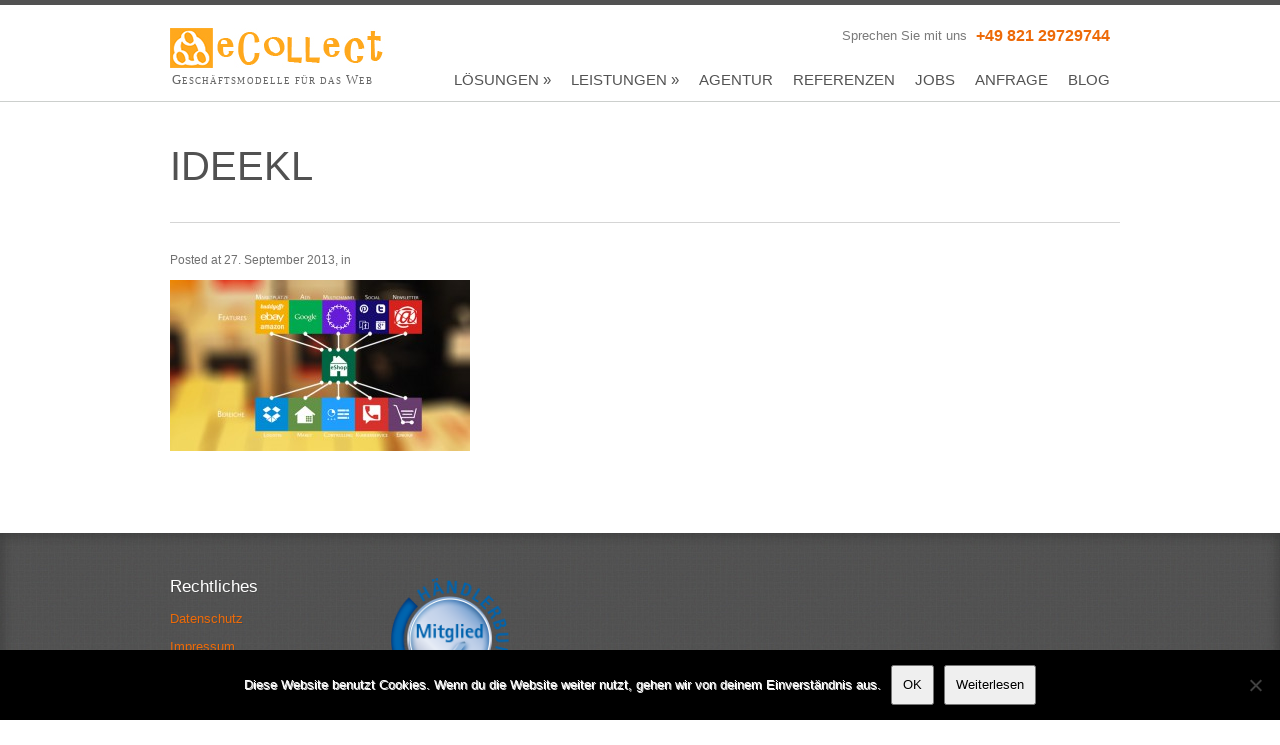

--- FILE ---
content_type: text/html; charset=UTF-8
request_url: https://ecollectmedia.com/service/idee/attachment/ideekl/
body_size: 9841
content:
<!doctype html>
<!--[if lt IE 7]> <html lang="de" class="no-js lt-ie9 lt-ie8 lt-ie7" > <![endif]-->
<!--[if IE 7]>    <html lang="de" class="no-js ie7 lt-ie9 lt-ie8"> <![endif]-->
<!--[if IE 8]>    <html lang="de" class="no-js ie8 lt-ie9"> <![endif]-->
<!--[if gt IE 8]><!--> <html lang="de" class="no-js"> <!--<![endif]-->
<head>

	<!-- Basic Page Needs
  ================================================== -->
	<meta charset="utf-8">
	<title>ideekl - eCollecteCollect</title>

	<!-- Mobile Specific Metas
  ================================================== -->
	<meta name="viewport" content="width=device-width, initial-scale=1, maximum-scale=1">

	<!-- Mobile Specific Metas
================================================== -->
	<meta name="viewport" content="width=device-width, initial-scale=1, maximum-scale=1">

	
	
	<meta name='robots' content='index, follow, max-image-preview:large, max-snippet:-1, max-video-preview:-1' />

	<!-- This site is optimized with the Yoast SEO plugin v26.6 - https://yoast.com/wordpress/plugins/seo/ -->
	<link rel="canonical" href="https://ecollectmedia.com/service/idee/attachment/ideekl/" />
	<meta property="og:locale" content="de_DE" />
	<meta property="og:type" content="article" />
	<meta property="og:title" content="ideekl - eCollect" />
	<meta property="og:url" content="https://ecollectmedia.com/service/idee/attachment/ideekl/" />
	<meta property="og:site_name" content="eCollect" />
	<meta property="og:image" content="https://ecollectmedia.com/service/idee/attachment/ideekl" />
	<meta property="og:image:width" content="700" />
	<meta property="og:image:height" content="400" />
	<meta property="og:image:type" content="image/jpeg" />
	<script type="application/ld+json" class="yoast-schema-graph">{"@context":"https://schema.org","@graph":[{"@type":"WebPage","@id":"https://ecollectmedia.com/service/idee/attachment/ideekl/","url":"https://ecollectmedia.com/service/idee/attachment/ideekl/","name":"ideekl - eCollect","isPartOf":{"@id":"https://ecollectmedia.com/#website"},"primaryImageOfPage":{"@id":"https://ecollectmedia.com/service/idee/attachment/ideekl/#primaryimage"},"image":{"@id":"https://ecollectmedia.com/service/idee/attachment/ideekl/#primaryimage"},"thumbnailUrl":"https://ecollectmedia.com/wp-content/uploads/2013/09/ideekl.jpg","datePublished":"2013-09-27T16:14:23+00:00","breadcrumb":{"@id":"https://ecollectmedia.com/service/idee/attachment/ideekl/#breadcrumb"},"inLanguage":"de","potentialAction":[{"@type":"ReadAction","target":["https://ecollectmedia.com/service/idee/attachment/ideekl/"]}]},{"@type":"ImageObject","inLanguage":"de","@id":"https://ecollectmedia.com/service/idee/attachment/ideekl/#primaryimage","url":"https://ecollectmedia.com/wp-content/uploads/2013/09/ideekl.jpg","contentUrl":"https://ecollectmedia.com/wp-content/uploads/2013/09/ideekl.jpg","width":700,"height":400},{"@type":"BreadcrumbList","@id":"https://ecollectmedia.com/service/idee/attachment/ideekl/#breadcrumb","itemListElement":[{"@type":"ListItem","position":1,"name":"Home","item":"https://ecollectmedia.com/"},{"@type":"ListItem","position":2,"name":"Idee","item":"https://ecollectmedia.com/service/idee/"},{"@type":"ListItem","position":3,"name":"ideekl"}]},{"@type":"WebSite","@id":"https://ecollectmedia.com/#website","url":"https://ecollectmedia.com/","name":"eCollect","description":"Geschäftsmodelle für das Web","potentialAction":[{"@type":"SearchAction","target":{"@type":"EntryPoint","urlTemplate":"https://ecollectmedia.com/?s={search_term_string}"},"query-input":{"@type":"PropertyValueSpecification","valueRequired":true,"valueName":"search_term_string"}}],"inLanguage":"de"}]}</script>
	<!-- / Yoast SEO plugin. -->


<link rel='dns-prefetch' href='//fonts.googleapis.com' />
<link rel="alternate" type="application/rss+xml" title="eCollect &raquo; Feed" href="https://ecollectmedia.com/feed/" />
<link rel="alternate" type="application/rss+xml" title="eCollect &raquo; Kommentar-Feed" href="https://ecollectmedia.com/comments/feed/" />
<link rel="alternate" title="oEmbed (JSON)" type="application/json+oembed" href="https://ecollectmedia.com/wp-json/oembed/1.0/embed?url=https%3A%2F%2Fecollectmedia.com%2Fservice%2Fidee%2Fattachment%2Fideekl%2F" />
<link rel="alternate" title="oEmbed (XML)" type="text/xml+oembed" href="https://ecollectmedia.com/wp-json/oembed/1.0/embed?url=https%3A%2F%2Fecollectmedia.com%2Fservice%2Fidee%2Fattachment%2Fideekl%2F&#038;format=xml" />
<style id='wp-img-auto-sizes-contain-inline-css' type='text/css'>
img:is([sizes=auto i],[sizes^="auto," i]){contain-intrinsic-size:3000px 1500px}
/*# sourceURL=wp-img-auto-sizes-contain-inline-css */
</style>
<link rel='stylesheet' id='fancybox-css' href='https://ecollectmedia.com/wp-content/themes/businesstwo/panel/scripts/fancybox-2.1.4/source/jquery.fancybox.css?ver=2.1.4' type='text/css' media='all' />
<style id='wp-emoji-styles-inline-css' type='text/css'>

	img.wp-smiley, img.emoji {
		display: inline !important;
		border: none !important;
		box-shadow: none !important;
		height: 1em !important;
		width: 1em !important;
		margin: 0 0.07em !important;
		vertical-align: -0.1em !important;
		background: none !important;
		padding: 0 !important;
	}
/*# sourceURL=wp-emoji-styles-inline-css */
</style>
<link rel='stylesheet' id='wp-block-library-css' href='https://ecollectmedia.com/wp-includes/css/dist/block-library/style.min.css?ver=6.9' type='text/css' media='all' />
<style id='global-styles-inline-css' type='text/css'>
:root{--wp--preset--aspect-ratio--square: 1;--wp--preset--aspect-ratio--4-3: 4/3;--wp--preset--aspect-ratio--3-4: 3/4;--wp--preset--aspect-ratio--3-2: 3/2;--wp--preset--aspect-ratio--2-3: 2/3;--wp--preset--aspect-ratio--16-9: 16/9;--wp--preset--aspect-ratio--9-16: 9/16;--wp--preset--color--black: #000000;--wp--preset--color--cyan-bluish-gray: #abb8c3;--wp--preset--color--white: #ffffff;--wp--preset--color--pale-pink: #f78da7;--wp--preset--color--vivid-red: #cf2e2e;--wp--preset--color--luminous-vivid-orange: #ff6900;--wp--preset--color--luminous-vivid-amber: #fcb900;--wp--preset--color--light-green-cyan: #7bdcb5;--wp--preset--color--vivid-green-cyan: #00d084;--wp--preset--color--pale-cyan-blue: #8ed1fc;--wp--preset--color--vivid-cyan-blue: #0693e3;--wp--preset--color--vivid-purple: #9b51e0;--wp--preset--gradient--vivid-cyan-blue-to-vivid-purple: linear-gradient(135deg,rgb(6,147,227) 0%,rgb(155,81,224) 100%);--wp--preset--gradient--light-green-cyan-to-vivid-green-cyan: linear-gradient(135deg,rgb(122,220,180) 0%,rgb(0,208,130) 100%);--wp--preset--gradient--luminous-vivid-amber-to-luminous-vivid-orange: linear-gradient(135deg,rgb(252,185,0) 0%,rgb(255,105,0) 100%);--wp--preset--gradient--luminous-vivid-orange-to-vivid-red: linear-gradient(135deg,rgb(255,105,0) 0%,rgb(207,46,46) 100%);--wp--preset--gradient--very-light-gray-to-cyan-bluish-gray: linear-gradient(135deg,rgb(238,238,238) 0%,rgb(169,184,195) 100%);--wp--preset--gradient--cool-to-warm-spectrum: linear-gradient(135deg,rgb(74,234,220) 0%,rgb(151,120,209) 20%,rgb(207,42,186) 40%,rgb(238,44,130) 60%,rgb(251,105,98) 80%,rgb(254,248,76) 100%);--wp--preset--gradient--blush-light-purple: linear-gradient(135deg,rgb(255,206,236) 0%,rgb(152,150,240) 100%);--wp--preset--gradient--blush-bordeaux: linear-gradient(135deg,rgb(254,205,165) 0%,rgb(254,45,45) 50%,rgb(107,0,62) 100%);--wp--preset--gradient--luminous-dusk: linear-gradient(135deg,rgb(255,203,112) 0%,rgb(199,81,192) 50%,rgb(65,88,208) 100%);--wp--preset--gradient--pale-ocean: linear-gradient(135deg,rgb(255,245,203) 0%,rgb(182,227,212) 50%,rgb(51,167,181) 100%);--wp--preset--gradient--electric-grass: linear-gradient(135deg,rgb(202,248,128) 0%,rgb(113,206,126) 100%);--wp--preset--gradient--midnight: linear-gradient(135deg,rgb(2,3,129) 0%,rgb(40,116,252) 100%);--wp--preset--font-size--small: 13px;--wp--preset--font-size--medium: 20px;--wp--preset--font-size--large: 36px;--wp--preset--font-size--x-large: 42px;--wp--preset--spacing--20: 0.44rem;--wp--preset--spacing--30: 0.67rem;--wp--preset--spacing--40: 1rem;--wp--preset--spacing--50: 1.5rem;--wp--preset--spacing--60: 2.25rem;--wp--preset--spacing--70: 3.38rem;--wp--preset--spacing--80: 5.06rem;--wp--preset--shadow--natural: 6px 6px 9px rgba(0, 0, 0, 0.2);--wp--preset--shadow--deep: 12px 12px 50px rgba(0, 0, 0, 0.4);--wp--preset--shadow--sharp: 6px 6px 0px rgba(0, 0, 0, 0.2);--wp--preset--shadow--outlined: 6px 6px 0px -3px rgb(255, 255, 255), 6px 6px rgb(0, 0, 0);--wp--preset--shadow--crisp: 6px 6px 0px rgb(0, 0, 0);}:where(.is-layout-flex){gap: 0.5em;}:where(.is-layout-grid){gap: 0.5em;}body .is-layout-flex{display: flex;}.is-layout-flex{flex-wrap: wrap;align-items: center;}.is-layout-flex > :is(*, div){margin: 0;}body .is-layout-grid{display: grid;}.is-layout-grid > :is(*, div){margin: 0;}:where(.wp-block-columns.is-layout-flex){gap: 2em;}:where(.wp-block-columns.is-layout-grid){gap: 2em;}:where(.wp-block-post-template.is-layout-flex){gap: 1.25em;}:where(.wp-block-post-template.is-layout-grid){gap: 1.25em;}.has-black-color{color: var(--wp--preset--color--black) !important;}.has-cyan-bluish-gray-color{color: var(--wp--preset--color--cyan-bluish-gray) !important;}.has-white-color{color: var(--wp--preset--color--white) !important;}.has-pale-pink-color{color: var(--wp--preset--color--pale-pink) !important;}.has-vivid-red-color{color: var(--wp--preset--color--vivid-red) !important;}.has-luminous-vivid-orange-color{color: var(--wp--preset--color--luminous-vivid-orange) !important;}.has-luminous-vivid-amber-color{color: var(--wp--preset--color--luminous-vivid-amber) !important;}.has-light-green-cyan-color{color: var(--wp--preset--color--light-green-cyan) !important;}.has-vivid-green-cyan-color{color: var(--wp--preset--color--vivid-green-cyan) !important;}.has-pale-cyan-blue-color{color: var(--wp--preset--color--pale-cyan-blue) !important;}.has-vivid-cyan-blue-color{color: var(--wp--preset--color--vivid-cyan-blue) !important;}.has-vivid-purple-color{color: var(--wp--preset--color--vivid-purple) !important;}.has-black-background-color{background-color: var(--wp--preset--color--black) !important;}.has-cyan-bluish-gray-background-color{background-color: var(--wp--preset--color--cyan-bluish-gray) !important;}.has-white-background-color{background-color: var(--wp--preset--color--white) !important;}.has-pale-pink-background-color{background-color: var(--wp--preset--color--pale-pink) !important;}.has-vivid-red-background-color{background-color: var(--wp--preset--color--vivid-red) !important;}.has-luminous-vivid-orange-background-color{background-color: var(--wp--preset--color--luminous-vivid-orange) !important;}.has-luminous-vivid-amber-background-color{background-color: var(--wp--preset--color--luminous-vivid-amber) !important;}.has-light-green-cyan-background-color{background-color: var(--wp--preset--color--light-green-cyan) !important;}.has-vivid-green-cyan-background-color{background-color: var(--wp--preset--color--vivid-green-cyan) !important;}.has-pale-cyan-blue-background-color{background-color: var(--wp--preset--color--pale-cyan-blue) !important;}.has-vivid-cyan-blue-background-color{background-color: var(--wp--preset--color--vivid-cyan-blue) !important;}.has-vivid-purple-background-color{background-color: var(--wp--preset--color--vivid-purple) !important;}.has-black-border-color{border-color: var(--wp--preset--color--black) !important;}.has-cyan-bluish-gray-border-color{border-color: var(--wp--preset--color--cyan-bluish-gray) !important;}.has-white-border-color{border-color: var(--wp--preset--color--white) !important;}.has-pale-pink-border-color{border-color: var(--wp--preset--color--pale-pink) !important;}.has-vivid-red-border-color{border-color: var(--wp--preset--color--vivid-red) !important;}.has-luminous-vivid-orange-border-color{border-color: var(--wp--preset--color--luminous-vivid-orange) !important;}.has-luminous-vivid-amber-border-color{border-color: var(--wp--preset--color--luminous-vivid-amber) !important;}.has-light-green-cyan-border-color{border-color: var(--wp--preset--color--light-green-cyan) !important;}.has-vivid-green-cyan-border-color{border-color: var(--wp--preset--color--vivid-green-cyan) !important;}.has-pale-cyan-blue-border-color{border-color: var(--wp--preset--color--pale-cyan-blue) !important;}.has-vivid-cyan-blue-border-color{border-color: var(--wp--preset--color--vivid-cyan-blue) !important;}.has-vivid-purple-border-color{border-color: var(--wp--preset--color--vivid-purple) !important;}.has-vivid-cyan-blue-to-vivid-purple-gradient-background{background: var(--wp--preset--gradient--vivid-cyan-blue-to-vivid-purple) !important;}.has-light-green-cyan-to-vivid-green-cyan-gradient-background{background: var(--wp--preset--gradient--light-green-cyan-to-vivid-green-cyan) !important;}.has-luminous-vivid-amber-to-luminous-vivid-orange-gradient-background{background: var(--wp--preset--gradient--luminous-vivid-amber-to-luminous-vivid-orange) !important;}.has-luminous-vivid-orange-to-vivid-red-gradient-background{background: var(--wp--preset--gradient--luminous-vivid-orange-to-vivid-red) !important;}.has-very-light-gray-to-cyan-bluish-gray-gradient-background{background: var(--wp--preset--gradient--very-light-gray-to-cyan-bluish-gray) !important;}.has-cool-to-warm-spectrum-gradient-background{background: var(--wp--preset--gradient--cool-to-warm-spectrum) !important;}.has-blush-light-purple-gradient-background{background: var(--wp--preset--gradient--blush-light-purple) !important;}.has-blush-bordeaux-gradient-background{background: var(--wp--preset--gradient--blush-bordeaux) !important;}.has-luminous-dusk-gradient-background{background: var(--wp--preset--gradient--luminous-dusk) !important;}.has-pale-ocean-gradient-background{background: var(--wp--preset--gradient--pale-ocean) !important;}.has-electric-grass-gradient-background{background: var(--wp--preset--gradient--electric-grass) !important;}.has-midnight-gradient-background{background: var(--wp--preset--gradient--midnight) !important;}.has-small-font-size{font-size: var(--wp--preset--font-size--small) !important;}.has-medium-font-size{font-size: var(--wp--preset--font-size--medium) !important;}.has-large-font-size{font-size: var(--wp--preset--font-size--large) !important;}.has-x-large-font-size{font-size: var(--wp--preset--font-size--x-large) !important;}
/*# sourceURL=global-styles-inline-css */
</style>

<style id='classic-theme-styles-inline-css' type='text/css'>
/*! This file is auto-generated */
.wp-block-button__link{color:#fff;background-color:#32373c;border-radius:9999px;box-shadow:none;text-decoration:none;padding:calc(.667em + 2px) calc(1.333em + 2px);font-size:1.125em}.wp-block-file__button{background:#32373c;color:#fff;text-decoration:none}
/*# sourceURL=/wp-includes/css/classic-themes.min.css */
</style>
<link rel='stylesheet' id='contact-form-7-css' href='https://ecollectmedia.com/wp-content/plugins/contact-form-7/includes/css/styles.css?ver=6.1.4' type='text/css' media='all' />
<link rel='stylesheet' id='cookie-notice-front-css' href='https://ecollectmedia.com/wp-content/plugins/cookie-notice/css/front.min.css?ver=2.5.11' type='text/css' media='all' />
<link rel='stylesheet' id='socials-ignited-css' href='https://ecollectmedia.com/wp-content/plugins/socials-ignited/includes/assets/css/style.min.css?ver=2.0.0' type='text/css' media='all' />
<link rel='stylesheet' id='ci-google-font-css' href='https://fonts.googleapis.com/css?family=Droid+Sans%3A400%2C700%7CLora&#038;ver=6.9' type='text/css' media='all' />
<link rel='stylesheet' id='skeleton-css' href='https://ecollectmedia.com/wp-content/themes/businesstwo/css/skeleton.css?ver=6.9' type='text/css' media='all' />
<link rel='stylesheet' id='flexslider-css' href='https://ecollectmedia.com/wp-content/themes/businesstwo/css/flexslider.css?ver=6.9' type='text/css' media='all' />
<link rel='stylesheet' id='ci-style-css' href='https://ecollectmedia.com/wp-content/themes/ecollect/style.css?ver=1.0.1' type='text/css' media='screen' />
<link rel='stylesheet' id='mediaqueries-css' href='https://ecollectmedia.com/wp-content/themes/businesstwo/css/mediaqueries.css?ver=6.9' type='text/css' media='all' />
<link rel='stylesheet' id='ci-color-scheme-css' href='https://ecollectmedia.com/wp-content/themes/businesstwo/colors/default.css?ver=6.9' type='text/css' media='all' />
<script type="text/javascript" src="https://ecollectmedia.com/wp-includes/js/jquery/jquery.min.js?ver=3.7.1" id="jquery-core-js"></script>
<script type="text/javascript" src="https://ecollectmedia.com/wp-includes/js/jquery/jquery-migrate.min.js?ver=3.4.1" id="jquery-migrate-js"></script>
<script type="text/javascript" src="https://ecollectmedia.com/wp-content/themes/businesstwo/panel/scripts/modernizr-2.6.2.js?ver=6.9" id="modernizr-js"></script>
<script type="text/javascript" id="cookie-notice-front-js-before">
/* <![CDATA[ */
var cnArgs = {"ajaxUrl":"https:\/\/ecollectmedia.com\/wp-admin\/admin-ajax.php","nonce":"a0940fd326","hideEffect":"fade","position":"bottom","onScroll":false,"onScrollOffset":100,"onClick":false,"cookieName":"cookie_notice_accepted","cookieTime":2147483647,"cookieTimeRejected":2592000,"globalCookie":false,"redirection":false,"cache":true,"revokeCookies":false,"revokeCookiesOpt":"automatic"};

//# sourceURL=cookie-notice-front-js-before
/* ]]> */
</script>
<script type="text/javascript" src="https://ecollectmedia.com/wp-content/plugins/cookie-notice/js/front.min.js?ver=2.5.11" id="cookie-notice-front-js"></script>
<script type="text/javascript" src="https://ecollectmedia.com/wp-content/themes/businesstwo/panel/scripts/jquery.fitvid-1.0.js?ver=6.9" id="jquery-fitVids-js"></script>
<script type="text/javascript" src="https://ecollectmedia.com/wp-content/themes/businesstwo/js/jquery.equalHeights.js?ver=6.9" id="equalHeights-js"></script>
<script type="text/javascript" src="https://ecollectmedia.com/wp-content/themes/businesstwo/js/jquery.isotope.min.js?ver=6.9" id="isotope-js"></script>
<script type="text/javascript" src="https://ecollectmedia.com/wp-content/themes/businesstwo/js/jquery.smooth-scroll.min.js?ver=6.9" id="smoothScroll-js"></script>
<script type="text/javascript" src="https://maps.googleapis.com/maps/api/js?sensor=false" id="ci-google-maps-api-3-js"></script>
<link rel="https://api.w.org/" href="https://ecollectmedia.com/wp-json/" /><link rel="alternate" title="JSON" type="application/json" href="https://ecollectmedia.com/wp-json/wp/v2/media/394" /><link rel="EditURI" type="application/rsd+xml" title="RSD" href="https://ecollectmedia.com/xmlrpc.php?rsd" />
<link rel='shortlink' href='https://ecollectmedia.com/?p=394' />
<script type="text/javascript">
var gaProperty = 'UA-18624463-7'; 
var disableStr = 'ga-disable-' + gaProperty;
if (document.cookie.indexOf(disableStr + '=true') > -1) {
	window[disableStr] = true;
}

function gaOptout() {
	document.cookie = disableStr + '=true; expires=Thu, 31 Dec 2099 23:59:59 UTC; path=/';
	window[disableStr] = true;
	alert('Das Tracking durch Google Analytics wurde in Ihrem Browser für diese Website deaktiviert.');
}

document.addEventListener('DOMContentLoaded', function () {
	document.getElementById('ga-disable').onclick = function(e) {
		gaOptout();

		e.preventDefault();
		return false;
	};
});

var _gaq = _gaq || [];
_gaq.push(['_setAccount', 'UA-18624463-7']);
_gaq.push(['_gat._anonymizeIp']);
_gaq.push(['_trackPageview']);

(function() {
var ga = document.createElement('script'); ga.type = 'text/javascript'; ga.async = true;
ga.src = ('https:' == document.location.protocol ? 'https://ssl' : 'http://www') + '.google-analytics.com/ga.js';
var s = document.getElementsByTagName('script')[0]; s.parentNode.insertBefore(ga, s);
})();
</script><link rel="shortcut icon" type="image/x-icon" href="https://ecollectmedia.com/wp-content/uploads/2013/09/944791_509344969144509_1439671077_n1-e1378141939490.jpg" /><link rel="apple-touch-icon" href="https://ecollectmedia.com/wp-content/uploads/2013/09/944791_509344969144509_1439671077_n1-e1378141939490.jpg" /><link rel="apple-touch-icon" sizes="72x72" href="https://ecollectmedia.com/wp-content/uploads/2013/09/944791_509344969144509_1439671077_n1-e1378141939490.jpg" /><link rel="pingback" href="https://ecollectmedia.com/xmlrpc.php" />
<!-- BEGIN recaptcha, injected by plugin wp-recaptcha-integration  -->

<!-- END recaptcha -->
			
</head>
<body class="attachment wp-singular attachment-template-default single single-attachment postid-394 attachmentid-394 attachment-jpeg wp-theme-businesstwo wp-child-theme-ecollect cookies-not-set ci-businesstwo ci-businesstwo-1-0-1">

<div id="page-wrap">
	<header id="header">
		<div class="container">
			<div id="prehead" class="row">

									<div id="head-contact" class="four columns">
						<span>
							Sprechen Sie mit uns 
															<b>+49 821 29729744</b>
													</span>
					</div> <!-- .head-contact -->
				
							</div> <!-- #prehead -->

			<div id="main-head" class="row">
				<div class="five columns">
					<hgroup class="logo imglogo">
						<h1><a href="https://ecollectmedia.com"><img src="https://ecollectmedia.com/wp-content/uploads/2013/09/logo_3.jpg" alt="eCollect" /></a></h1>						<h2>Geschäftsmodelle für das Web</h2>					</hgroup>

				</div> <!-- logo container -->

				<div class="eleven columns">
					<nav id="nav" class="group">
						<ul id="navigation" class="group sf-menu"><li id="menu-item-383" class="menu-item menu-item-type-post_type menu-item-object-page menu-item-has-children menu-item-383"><a href="https://ecollectmedia.com/loesungen/">Lösungen</a>
<ul class="sub-menu">
	<li id="menu-item-445" class="menu-item menu-item-type-post_type menu-item-object-page menu-item-445"><a href="https://ecollectmedia.com/loesungen/einstieg/">Einstieg</a></li>
	<li id="menu-item-443" class="menu-item menu-item-type-post_type menu-item-object-page menu-item-443"><a href="https://ecollectmedia.com/loesungen/multichannel/">Multichannel</a></li>
	<li id="menu-item-451" class="menu-item menu-item-type-post_type menu-item-object-page menu-item-451"><a href="https://ecollectmedia.com/loesungen/social-commerce/">Social Commerce</a></li>
</ul>
</li>
<li id="menu-item-384" class="menu-item menu-item-type-post_type menu-item-object-page menu-item-has-children menu-item-384"><a href="https://ecollectmedia.com/leistungen/">Leistungen</a>
<ul class="sub-menu">
	<li id="menu-item-450" class="menu-item menu-item-type-post_type menu-item-object-page menu-item-450"><a href="https://ecollectmedia.com/leistungen/vermarktung/">Vermarktung</a></li>
	<li id="menu-item-541" class="menu-item menu-item-type-post_type menu-item-object-page menu-item-541"><a href="https://ecollectmedia.com/leistungen/ecommerce-beratung/">Beratung</a></li>
	<li id="menu-item-542" class="menu-item menu-item-type-post_type menu-item-object-page menu-item-has-children menu-item-542"><a href="https://ecollectmedia.com/leistungen/entwicklung/">Entwicklung</a>
	<ul class="sub-menu">
		<li id="menu-item-426" class="menu-item menu-item-type-post_type menu-item-object-page menu-item-426"><a href="https://ecollectmedia.com/leistungen/entwicklung/mobile-app/">Mobile App</a></li>
		<li id="menu-item-425" class="menu-item menu-item-type-post_type menu-item-object-page menu-item-425"><a href="https://ecollectmedia.com/leistungen/entwicklung/schnittstellen/">Schnittstellen</a></li>
	</ul>
</li>
	<li id="menu-item-429" class="menu-item menu-item-type-post_type menu-item-object-page menu-item-429"><a href="https://ecollectmedia.com/leistungen/bedarfsanalyse-anbieterscreening/">Bedarfsanalyse</a></li>
</ul>
</li>
<li id="menu-item-279" class="menu-item menu-item-type-post_type menu-item-object-page menu-item-279"><a href="https://ecollectmedia.com/agentur/">Agentur</a></li>
<li id="menu-item-278" class="menu-item menu-item-type-post_type menu-item-object-page menu-item-278"><a href="https://ecollectmedia.com/referenzen/">Referenzen</a></li>
<li id="menu-item-611" class="menu-item menu-item-type-post_type menu-item-object-page menu-item-611"><a href="https://ecollectmedia.com/jobs/">Jobs</a></li>
<li id="menu-item-454" class="menu-item menu-item-type-post_type menu-item-object-page menu-item-454"><a href="https://ecollectmedia.com/anfrage/">Anfrage</a></li>
<li id="menu-item-546" class="menu-item menu-item-type-post_type menu-item-object-page current_page_parent menu-item-546"><a href="https://ecollectmedia.com/blog/">Blog</a></li>
</ul>					</nav><!-- /nav -->
				</div>
			</div>
		</div> <!-- .container < #header -->
	</header>


<section id="page-content">
	<div class="container">
		<article class="row">
			
				<div id="single-head" class="sixteen columns">
					<h1>ideekl</h1>
									</div>

				<div class="twelve columns">

					<article id="post-394" class="entry group post-394 attachment type-attachment status-inherit hentry">
						<div class="entry-meta">
							Posted at <time datetime="2013-09-27">27. September 2013</time>,	in 						</div>
	
							
						<p class="attachment"><a href='https://ecollectmedia.com/wp-content/uploads/2013/09/ideekl.jpg' rel="fancybox[394]" rel="fancybox[394]"><img fetchpriority="high" decoding="async" width="300" height="171" src="https://ecollectmedia.com/wp-content/uploads/2013/09/ideekl-300x171.jpg" class="attachment-medium size-medium" alt="" srcset="https://ecollectmedia.com/wp-content/uploads/2013/09/ideekl-300x171.jpg 300w, https://ecollectmedia.com/wp-content/uploads/2013/09/ideekl.jpg 700w" sizes="(max-width: 300px) 100vw, 300px" /></a></p>
												

	

					</article>

				</div>
			
			<div id="sidebar" class="four columns">
	</div> <!-- #sidebar -->
		</article>
	</div> <!-- .container < #page-content -->
</section> <!-- #page-content -->

<footer id="footer">
	<div class="container">
		<div id="footer-widgets" class="row">
			<aside id="nav_menu-2" class="four columns widget widget_nav_menu group"><h3 class="widget-title">Rechtliches</h3><div class="menu-footer-container"><ul id="menu-footer" class="menu"><li id="menu-item-327" class="menu-item menu-item-type-post_type menu-item-object-page menu-item-privacy-policy menu-item-327"><a rel="privacy-policy" href="https://ecollectmedia.com/datenschutz/">Datenschutz</a></li>
<li id="menu-item-329" class="menu-item menu-item-type-post_type menu-item-object-page menu-item-329"><a href="https://ecollectmedia.com/impressum/">Impressum</a></li>
</ul></div></aside><aside id="text-4" class="four columns widget widget_text group">			<div class="textwidget"><a href="https://logo.haendlerbund.de/show.php?uuid=bb90a5bf-c253-11e4-bc3a-14dae9b38da3-9506403039" target="_blank">
<img src="https://ecollectmedia.com/wp-content/uploads/2015/03/Siegel-Händlerbund.png" title="Händlerbund Mitglied"
alt="Mitglied im Händlerbund" width="120px" height="120px" border="0" />
</a> </div>
		</aside>		</div>
	</div> <!-- .container < #footer -->

	<div id="credits">
		<div class="container">
			<div class="row">
				<span class="ten columns">Copyright © 2012-2026 eCollect UG</span>
				<span class="six columns back-top-hold">
					<a class="back-top" href="">Return to top</a>
				</span>
			</div>
		</div> <!-- .container -->
	</div> <!-- #credits -->
</footer> <!-- #footer -->
</div> <!-- #page -->

<script type="speculationrules">
{"prefetch":[{"source":"document","where":{"and":[{"href_matches":"/*"},{"not":{"href_matches":["/wp-*.php","/wp-admin/*","/wp-content/uploads/*","/wp-content/*","/wp-content/plugins/*","/wp-content/themes/ecollect/*","/wp-content/themes/businesstwo/*","/*\\?(.+)"]}},{"not":{"selector_matches":"a[rel~=\"nofollow\"]"}},{"not":{"selector_matches":".no-prefetch, .no-prefetch a"}}]},"eagerness":"conservative"}]}
</script>

<!-- BEGIN recaptcha, injected by plugin wp-recaptcha-integration  -->
<script type="text/javascript">
		var recaptcha_widgets={};
		function wp_recaptchaLoadCallback(){
			try {
				grecaptcha;
			} catch(err){
				return;
			}
			var e = document.querySelectorAll ? document.querySelectorAll('.g-recaptcha:not(.wpcf7-form-control)') : document.getElementsByClassName('g-recaptcha'),
				form_submits;

			for (var i=0;i<e.length;i++) {
				(function(el){
					var wid;
					// check if captcha element is unrendered
					if ( ! el.childNodes.length) {
						wid = grecaptcha.render(el,{
							'sitekey':'6LcBAAgTAAAAABAckV1myyFdgvwXXYKT87CZ221p',
							'theme':el.getAttribute('data-theme') || 'light'
						});
						el.setAttribute('data-widget-id',wid);
					} else {
						wid = el.getAttribute('data-widget-id');
						grecaptcha.reset(wid);
					}
				})(e[i]);
			}
		}

		// if jquery present re-render jquery/ajax loaded captcha elements
		if ( typeof jQuery !== 'undefined' )
			jQuery(document).ajaxComplete( function(evt,xhr,set){
				if( xhr.responseText && xhr.responseText.indexOf('6LcBAAgTAAAAABAckV1myyFdgvwXXYKT87CZ221p') !== -1)
					wp_recaptchaLoadCallback();
			} );

		</script><script src="https://www.google.com/recaptcha/api.js?onload=wp_recaptchaLoadCallback&#038;render=explicit" async defer></script>
<!-- END recaptcha -->
<script type="text/javascript" src="https://ecollectmedia.com/wp-content/themes/businesstwo/panel/scripts/fancybox-2.1.4/source/jquery.fancybox.pack.js?ver=2.1.4" id="fancybox-js"></script>
<script type="text/javascript" src="https://ecollectmedia.com/wp-includes/js/dist/hooks.min.js?ver=dd5603f07f9220ed27f1" id="wp-hooks-js"></script>
<script type="text/javascript" src="https://ecollectmedia.com/wp-includes/js/dist/i18n.min.js?ver=c26c3dc7bed366793375" id="wp-i18n-js"></script>
<script type="text/javascript" id="wp-i18n-js-after">
/* <![CDATA[ */
wp.i18n.setLocaleData( { 'text direction\u0004ltr': [ 'ltr' ] } );
//# sourceURL=wp-i18n-js-after
/* ]]> */
</script>
<script type="text/javascript" src="https://ecollectmedia.com/wp-content/plugins/contact-form-7/includes/swv/js/index.js?ver=6.1.4" id="swv-js"></script>
<script type="text/javascript" id="contact-form-7-js-translations">
/* <![CDATA[ */
( function( domain, translations ) {
	var localeData = translations.locale_data[ domain ] || translations.locale_data.messages;
	localeData[""].domain = domain;
	wp.i18n.setLocaleData( localeData, domain );
} )( "contact-form-7", {"translation-revision-date":"2025-10-26 03:28:49+0000","generator":"GlotPress\/4.0.3","domain":"messages","locale_data":{"messages":{"":{"domain":"messages","plural-forms":"nplurals=2; plural=n != 1;","lang":"de"},"This contact form is placed in the wrong place.":["Dieses Kontaktformular wurde an der falschen Stelle platziert."],"Error:":["Fehler:"]}},"comment":{"reference":"includes\/js\/index.js"}} );
//# sourceURL=contact-form-7-js-translations
/* ]]> */
</script>
<script type="text/javascript" id="contact-form-7-js-before">
/* <![CDATA[ */
var wpcf7 = {
    "api": {
        "root": "https:\/\/ecollectmedia.com\/wp-json\/",
        "namespace": "contact-form-7\/v1"
    },
    "cached": 1
};
//# sourceURL=contact-form-7-js-before
/* ]]> */
</script>
<script type="text/javascript" src="https://ecollectmedia.com/wp-content/plugins/contact-form-7/includes/js/index.js?ver=6.1.4" id="contact-form-7-js"></script>
<script type="text/javascript" src="https://ecollectmedia.com/wp-includes/js/comment-reply.min.js?ver=6.9" id="comment-reply-js" async="async" data-wp-strategy="async" fetchpriority="low"></script>
<script type="text/javascript" src="https://ecollectmedia.com/wp-content/themes/businesstwo/panel/scripts/superfish.js?ver=6.9" id="jquery-superfish-js"></script>
<script type="text/javascript" src="https://ecollectmedia.com/wp-content/themes/businesstwo/panel/scripts/jquery.flexslider-2.1-min.js?ver=6.9" id="jquery-flexslider-js"></script>
<script type="text/javascript" src="https://ecollectmedia.com/wp-content/themes/businesstwo/panel/scripts/jquery.hoverIntent.r7.min.js?ver=r7" id="jquery-hoverIntent-js"></script>
<script type="text/javascript" id="ci-front-scripts-js-extra">
/* <![CDATA[ */
var ThemeOption = {"slider_autoslide":"1","slider_effect":"fade","slider_direction":"horizontal","slider_duration":"600","slider_speed":"3000","map_zoom_level":"13","map_coords_lat":"48.367441","map_coords_long":"10.934398","map_tooltip":"Partnachweg 1, D-86165 Augsburg"};
//# sourceURL=ci-front-scripts-js-extra
/* ]]> */
</script>
<script type="text/javascript" src="https://ecollectmedia.com/wp-content/themes/businesstwo/js/scripts.js?ver=1.0.1" id="ci-front-scripts-js"></script>
<script type="text/javascript" src="https://www.google.com/recaptcha/api.js?render=6LcBAAgTAAAAABAckV1myyFdgvwXXYKT87CZ221p&amp;ver=3.0" id="google-recaptcha-js"></script>
<script type="text/javascript" src="https://ecollectmedia.com/wp-includes/js/dist/vendor/wp-polyfill.min.js?ver=3.15.0" id="wp-polyfill-js"></script>
<script type="text/javascript" id="wpcf7-recaptcha-js-before">
/* <![CDATA[ */
var wpcf7_recaptcha = {
    "sitekey": "6LcBAAgTAAAAABAckV1myyFdgvwXXYKT87CZ221p",
    "actions": {
        "homepage": "homepage",
        "contactform": "contactform"
    }
};
//# sourceURL=wpcf7-recaptcha-js-before
/* ]]> */
</script>
<script type="text/javascript" src="https://ecollectmedia.com/wp-content/plugins/contact-form-7/modules/recaptcha/index.js?ver=6.1.4" id="wpcf7-recaptcha-js"></script>
<script id="wp-emoji-settings" type="application/json">
{"baseUrl":"https://s.w.org/images/core/emoji/17.0.2/72x72/","ext":".png","svgUrl":"https://s.w.org/images/core/emoji/17.0.2/svg/","svgExt":".svg","source":{"concatemoji":"https://ecollectmedia.com/wp-includes/js/wp-emoji-release.min.js?ver=6.9"}}
</script>
<script type="module">
/* <![CDATA[ */
/*! This file is auto-generated */
const a=JSON.parse(document.getElementById("wp-emoji-settings").textContent),o=(window._wpemojiSettings=a,"wpEmojiSettingsSupports"),s=["flag","emoji"];function i(e){try{var t={supportTests:e,timestamp:(new Date).valueOf()};sessionStorage.setItem(o,JSON.stringify(t))}catch(e){}}function c(e,t,n){e.clearRect(0,0,e.canvas.width,e.canvas.height),e.fillText(t,0,0);t=new Uint32Array(e.getImageData(0,0,e.canvas.width,e.canvas.height).data);e.clearRect(0,0,e.canvas.width,e.canvas.height),e.fillText(n,0,0);const a=new Uint32Array(e.getImageData(0,0,e.canvas.width,e.canvas.height).data);return t.every((e,t)=>e===a[t])}function p(e,t){e.clearRect(0,0,e.canvas.width,e.canvas.height),e.fillText(t,0,0);var n=e.getImageData(16,16,1,1);for(let e=0;e<n.data.length;e++)if(0!==n.data[e])return!1;return!0}function u(e,t,n,a){switch(t){case"flag":return n(e,"\ud83c\udff3\ufe0f\u200d\u26a7\ufe0f","\ud83c\udff3\ufe0f\u200b\u26a7\ufe0f")?!1:!n(e,"\ud83c\udde8\ud83c\uddf6","\ud83c\udde8\u200b\ud83c\uddf6")&&!n(e,"\ud83c\udff4\udb40\udc67\udb40\udc62\udb40\udc65\udb40\udc6e\udb40\udc67\udb40\udc7f","\ud83c\udff4\u200b\udb40\udc67\u200b\udb40\udc62\u200b\udb40\udc65\u200b\udb40\udc6e\u200b\udb40\udc67\u200b\udb40\udc7f");case"emoji":return!a(e,"\ud83e\u1fac8")}return!1}function f(e,t,n,a){let r;const o=(r="undefined"!=typeof WorkerGlobalScope&&self instanceof WorkerGlobalScope?new OffscreenCanvas(300,150):document.createElement("canvas")).getContext("2d",{willReadFrequently:!0}),s=(o.textBaseline="top",o.font="600 32px Arial",{});return e.forEach(e=>{s[e]=t(o,e,n,a)}),s}function r(e){var t=document.createElement("script");t.src=e,t.defer=!0,document.head.appendChild(t)}a.supports={everything:!0,everythingExceptFlag:!0},new Promise(t=>{let n=function(){try{var e=JSON.parse(sessionStorage.getItem(o));if("object"==typeof e&&"number"==typeof e.timestamp&&(new Date).valueOf()<e.timestamp+604800&&"object"==typeof e.supportTests)return e.supportTests}catch(e){}return null}();if(!n){if("undefined"!=typeof Worker&&"undefined"!=typeof OffscreenCanvas&&"undefined"!=typeof URL&&URL.createObjectURL&&"undefined"!=typeof Blob)try{var e="postMessage("+f.toString()+"("+[JSON.stringify(s),u.toString(),c.toString(),p.toString()].join(",")+"));",a=new Blob([e],{type:"text/javascript"});const r=new Worker(URL.createObjectURL(a),{name:"wpTestEmojiSupports"});return void(r.onmessage=e=>{i(n=e.data),r.terminate(),t(n)})}catch(e){}i(n=f(s,u,c,p))}t(n)}).then(e=>{for(const n in e)a.supports[n]=e[n],a.supports.everything=a.supports.everything&&a.supports[n],"flag"!==n&&(a.supports.everythingExceptFlag=a.supports.everythingExceptFlag&&a.supports[n]);var t;a.supports.everythingExceptFlag=a.supports.everythingExceptFlag&&!a.supports.flag,a.supports.everything||((t=a.source||{}).concatemoji?r(t.concatemoji):t.wpemoji&&t.twemoji&&(r(t.twemoji),r(t.wpemoji)))});
//# sourceURL=https://ecollectmedia.com/wp-includes/js/wp-emoji-loader.min.js
/* ]]> */
</script>
		<script type='text/javascript'>
			jQuery(document).ready( function($) {
				$(".fancybox, a[rel^='fancybox[']").fancybox({
					fitToView: true,
					nextEffect: 'fade',
					prevEffect: 'fade'
				});
			});
		</script>
			<!--[if (gte IE 6)&(lte IE 8)]>
		<script type="text/javascript" src="https://ecollectmedia.com/wp-content/themes/businesstwo/panel/scripts/selectivizr-min.js"></script>
	<![endif]-->
	
		<!-- Cookie Notice plugin v2.5.11 by Hu-manity.co https://hu-manity.co/ -->
		<div id="cookie-notice" role="dialog" class="cookie-notice-hidden cookie-revoke-hidden cn-position-bottom" aria-label="Cookie Notice" style="background-color: rgba(0,0,0,1);"><div class="cookie-notice-container" style="color: #fff"><span id="cn-notice-text" class="cn-text-container">Diese Website benutzt Cookies. Wenn du die Website weiter nutzt, gehen wir von deinem Einverständnis aus.</span><span id="cn-notice-buttons" class="cn-buttons-container"><button id="cn-accept-cookie" data-cookie-set="accept" class="cn-set-cookie cn-button cn-button-custom button" aria-label="OK">OK</button><button data-link-url="https://ecollectmedia.com/datenschutz/" data-link-target="_self" id="cn-more-info" class="cn-more-info cn-button cn-button-custom button" aria-label="Weiterlesen">Weiterlesen</button></span><button type="button" id="cn-close-notice" data-cookie-set="accept" class="cn-close-icon" aria-label="Nein"></button></div>
			
		</div>
		<!-- / Cookie Notice plugin -->
</body>
</html>

<!--
Performance optimized by W3 Total Cache. Learn more: https://www.boldgrid.com/w3-total-cache/?utm_source=w3tc&utm_medium=footer_comment&utm_campaign=free_plugin

Object Caching 96/114 objects using APC
Page Caching using APC 
Database Caching 3/14 queries in 0.003 seconds using APC

Served from: ecollectmedia.com @ 2026-01-19 19:53:23 by W3 Total Cache
-->

--- FILE ---
content_type: text/css
request_url: https://ecollectmedia.com/wp-content/themes/ecollect/style.css?ver=1.0.1
body_size: 524
content:
/*
Theme Name:     eCollect
Theme URI:      http://ecollectmedia.com/
Description:    Child theme for the BusinessTwo theme
Author:         eCollect
Author URI:     http://ecollectmedia.com/
Template:       businesstwo
Version:        1.0.0
*/

@import url("../businesstwo/style.css");

body {
	background: #fff;
}
aside {
	width: 200px !important;
}
h3 {
	color: #FFA81B;
}
p {
	text-align:justify;
	font-size:14px;
}
article p {
	text-align:justify;
	font-size:14px;
}
.container .sixteen.columns {
	width: 950px;
}
.logo h2 {
	color: #666666;
	font-family: "lucida sans unicode";
	font-size: 13px;
	font-weight: normal;
	letter-spacing: 1.05px;
	line-height: 1;
	margin-left: 1px;
	text-indent: 1px;
	font-variant: small-caps;
}
#header {
	background: #FFFFFF;
}
#main-head {
	padding-bottom: 15px;
}
#head-contact {
	width: 312px;
}
#nav {
	margin-top: -16px;
}
a,
a:visited,
#head-contact b,
#portfolio-filters a.active-item,
.sf-menu a:hover {
	color: #FFA81D;
}
.container .five.columns {
	margin-top: -49px;
}
.slide-title-wrap {
	display: none;
}
.entry {
	font-size: 15px;
}
#single-head h1 {
	text-transform: uppercase;
	line-height: 1.2;
}
#single-head p {
	font-size:20px;
	text-transform: uppercase;
	background:#FFA81B;
	padding:15px;
	color:#fff;
	text-shadow:none;
}
.service-item  p{
	font-size:14px;
}
.container .twelve.columns {
	width: 950px;
}
.sf-menu li li a {
	font-size: 15px;
}
.sf-menu a,
.sf-menu a:visited {
	font-size: 15px;
}
.service-item h3 {
	text-transform: uppercase;
}
.btn, a.btn, a.btn:visited,
input[type="submit"] {
	background-image: none;
	border: none;
	box-shadow: none;
	text-shadow: none;
}
.work-template-default #sidebar .content ul {
	list-style: inherit;
	margin-left: 15px;
}


--- FILE ---
content_type: text/css
request_url: https://ecollectmedia.com/wp-content/themes/businesstwo/css/mediaqueries.css?ver=6.9
body_size: 1174
content:

/* #Tablet (Portrait)
================================================== */

/* Note: Design for a width of 768px */

@media only screen and (min-width: 768px) and (max-width: 959px) {
	.container                                  { width: 768px; }
	.container .column,
	.container .columns                         { margin-left: 10px; margin-right: 10px;  }
	.column.alpha, .columns.alpha               { margin-left: 0; margin-right: 10px; }
	.column.omega, .columns.omega               { margin-right: 0; margin-left: 10px; }
	.alpha.omega                                { margin-left: 0; margin-right: 0; }

	.container .one.column,
	.container .one.columns                     { width: 28px; }
	.container .two.columns                     { width: 76px; }
	.container .three.columns                   { width: 124px; }
	.container .four.columns                    { width: 172px; }
	.container .five.columns                    { width: 220px; }
	.container .six.columns                     { width: 268px; }
	.container .seven.columns                   { width: 316px; }
	.container .eight.columns                   { width: 364px; }
	.container .nine.columns                    { width: 412px; }
	.container .ten.columns                     { width: 460px; }
	.container .eleven.columns                  { width: 508px; }
	.container .twelve.columns                  { width: 556px; }
	.container .thirteen.columns                { width: 604px; }
	.container .fourteen.columns                { width: 652px; }
	.container .fifteen.columns                 { width: 700px; }
	.container .sixteen.columns                 { width: 748px; }

	.container .one-third.columns               { width: 236px; }
	.container .two-thirds.columns               { width: 492px; }

	/* Offsets */
	.container .offset-by-one                   { padding-left: 48px; }
	.container .offset-by-two                   { padding-left: 96px; }
	.container .offset-by-three                 { padding-left: 144px; }
	.container .offset-by-four                  { padding-left: 192px; }
	.container .offset-by-five                  { padding-left: 240px; }
	.container .offset-by-six                   { padding-left: 288px; }
	.container .offset-by-seven                 { padding-left: 336px; }
	.container .offset-by-eight                 { padding-left: 384px; }
	.container .offset-by-nine                  { padding-left: 432px; }
	.container .offset-by-ten                   { padding-left: 480px; }
	.container .offset-by-eleven                { padding-left: 528px; }
	.container .offset-by-twelve                { padding-left: 576px; }
	.container .offset-by-thirteen              { padding-left: 624px; }
	.container .offset-by-fourteen              { padding-left: 672px; }
	.container .offset-by-fifteen               { padding-left: 720px; }
}


/*  #Mobile (Portrait)
================================================== */

/* Note: Design for a width of 320px */

@media only screen and (max-width: 767px) {
	.container { width: 300px; }
	.container .columns,
	.container .column { margin: 0; }

	.container .one.column,
	.container .one.columns,
	.container .two.columns,
	.container .three.columns,
	.container .four.columns,
	.container .five.columns,
	.container .six.columns,
	.container .seven.columns,
	.container .eight.columns,
	.container .nine.columns,
	.container .ten.columns,
	.container .eleven.columns,
	.container .twelve.columns,
	.container .thirteen.columns,
	.container .fourteen.columns,
	.container .fifteen.columns,
	.container .sixteen.columns,
	.container .one-third.columns,
	.container .two-thirds.columns  { width: 300px; }

	/* Offsets */
	.container .offset-by-one,
	.container .offset-by-two,
	.container .offset-by-three,
	.container .offset-by-four,
	.container .offset-by-five,
	.container .offset-by-six,
	.container .offset-by-seven,
	.container .offset-by-eight,
	.container .offset-by-nine,
	.container .offset-by-ten,
	.container .offset-by-eleven,
	.container .offset-by-twelve,
	.container .offset-by-thirteen,
	.container .offset-by-fourteen,
	.container .offset-by-fifteen { padding-left: 0; }

}


/* #Mobile (Landscape)
================================================== */

/* Note: Design for a width of 480px */

@media only screen and (min-width: 480px) and (max-width: 767px) {
	.container { width: 420px; }
	.container .columns,
	.container .column { margin: 0; }

	.container .one.column,
	.container .one.columns,
	.container .two.columns,
	.container .three.columns,
	.container .four.columns,
	.container .five.columns,
	.container .six.columns,
	.container .seven.columns,
	.container .eight.columns,
	.container .nine.columns,
	.container .ten.columns,
	.container .eleven.columns,
	.container .twelve.columns,
	.container .thirteen.columns,
	.container .fourteen.columns,
	.container .fifteen.columns,
	.container .sixteen.columns,
	.container .one-third.columns,
	.container .two-thirds.columns { width: 420px; }
}



/* #Media Queries
================================================== */
	/* Smaller than standard 960 (devices and browsers) */
	@media only screen and (max-width: 959px) { 
		.alt-nav { }
		#head-contact { font-size: 0.8em; }

	}

	/* Tablet Portrait size to standard 960 (devices and browsers) */
	@media only screen and (min-width: 768px) and (max-width: 959px) {
			.alt-nav {  }
			.sf-menu a {font-size: 0.9em; padding-left: 7px; padding-right: 7px; }
	}

	/* All Mobile Sizes (devices and browser) */
	@media only screen and (max-width: 767px) {
		.alt-nav { display: block; width: 100%; }
		#navigation { display: none; margin-bottom: 10px; }
		#prehead { text-align: center; }
		#head-contact {margin-bottom: 15px;}
		.logo { text-align: center; margin-bottom: 25px; padding: 20px 0; border-top: 1px solid rgba(0,0,0,0.15);  border-bottom: 1px solid rgba(0,0,0,0.15); }
		.logo h1 a { font-size: 1.2em; }
		#nav { position: static; }
		.slide-title h3 { font-size: 1.1em; text-align: center; }
		.contact-hero { text-align: center; }
		.contact-title { font-size: 16px; display: block; margin-bottom: 20px; }
		a.contact-button { margin: 0 auto !important; width: 150px; position: static; text-align: center; float: none; }
		.client-item { margin-bottom: 30px !important; }
		#credits { text-align: center;}
		.back-top { text-align: center; margin-top: 10px !important; }
		#single-head h1 { font-size: 2em; line-height: 1.15; }

		.service-item { min-height: 0 !important; }
		.business-info .widget {min-height: 0 !important; }
		.isotope-item { min-height: 0 !important; }
		.client-item { min-height: 0 !important; }
		#footer-widgets .widget { min-height: 0 !important; }

		.back-top-hold { text-align: center; }
		#ads125 li.last { margin-right: 14px; }
	}

	/* Mobile Sizes (devices and browser) */
	@media only screen and (max-width: 480px) {
		.alignleft { float:none; display:block; }
		.alignright { float:none; display:block; margin-left: 0; }
		.logo { text-align:  center;  }
		.alt-nav { }
		.flex-control-nav { display:none; }


		.post-comments .avatar { display:none; }
		.post-comments .comment-copy { margin-left:0; }
		.post-comments ul { margin-left:0 !important; }

	}
	
	/* Mobile Landscape Size to Tablet Portrait (devices and browsers) */
	@media only screen and (min-width: 480px) and (max-width: 767px) { }

	/* Mobile Portrait Size to Mobile Landscape Size (devices and browsers) */
	@media only screen and (max-width: 479px) { }


--- FILE ---
content_type: text/css
request_url: https://ecollectmedia.com/wp-content/themes/businesstwo/colors/default.css?ver=6.9
body_size: 238
content:
/* GLOBAL: #Default Color
================================================== */
#header {
	border-top: 5px solid #515151;
}

a, a:visited,
#head-contact b,
#portfolio-filters a.active-item,
.sf-menu a:hover{ color: #ed6a08;}
a:hover, .current_page_item > a,
.current_page_item > a:visited { color: #A35108; }

.visit-work, .visit-work:visited {
	background-color: #ed6a08;
}

.visit-work:hover {
	background-color: #A35108;
}

.btn, a.btn, a.btn:visited,
input[type=submit] {

	box-shadow: 0 0 3px rgba(0, 0, 0, 0.5);
	background-color: #FFA81B;
	background-image: linear-gradient(bottom, #CE5601 0%, #E46605 100%);
	background-image: -o-linear-gradient(bottom, #CE5601 0%, #E46605 100%);
	background-image: -moz-linear-gradient(bottom, #CE5601 0%, #E46605 100%);
	background-image: -webkit-linear-gradient(bottom, #CE5601 0%, #E46605 100%);
	background-image: -ms-linear-gradient(bottom, #CE5601 0%, #E46605 100%);

	background-image: -webkit-gradient(
		linear,
		left bottom,
		left top,
		color-stop(0, #CE5601),
		color-stop(1, #E46605)
	);
}

#footer {
	background: url("../images/colors/default/footer_bg.jpg");
}

#footer .widget-title {
	text-shadow: 1px 1px 0 rgba(0,0,0,0.1);
	color: #fff;
}


--- FILE ---
content_type: text/css
request_url: https://ecollectmedia.com/wp-content/themes/businesstwo/style.css
body_size: 7029
content:
/*
Theme Name: BusinessTwo
Theme URI: http://www.cssigniter.com/ignite/themes/businesstwo
Author: the CSSIgniter team
Author URI: http://www.cssigniter.com/
Description: Business Theme for WordPress
Version: 1.0.1
License: GNU General Public License
License URI: http://www.gnu.org/licenses/gpl-2.0.html
*/

/* GLOBAL: #Reset & Basics (Inspired by E. Meyers)
================================================== */
	html, body, div, span, applet, object, iframe, h1, h2, h3, h4, h5, h6, p, blockquote, pre, a, abbr, acronym, address, big, cite, code, del, dfn, em, img, ins, kbd, q, s, samp, small, strike, strong, sub, sup, tt, var, b, u, i, center, dl, dt, dd, ol, ul, li, fieldset, form, label, legend, table, caption, tbody, tfoot, thead, tr, th, td, article, aside, canvas, details, embed, figure, figcaption, footer, header, hgroup, menu, nav, output, ruby, section, summary, time, mark, audio, video {
		margin: 0;
		padding: 0;
		border: 0;
		font-size: 100%;
		font: inherit;
		vertical-align: baseline; }
	article, aside, details, figcaption, figure, footer, header, hgroup, menu, nav, section {
		display: block; }
	body {
		line-height: 1; }
	ol, ul {
		list-style: none; }
	blockquote, q {
		quotes: none; }
	blockquote:before, blockquote:after,
	q:before, q:after {
		content: '';
		content: none; }
	table {
		border-collapse: collapse;
		border-spacing: 0; }


/* GLOBAL: #Basic Styles
================================================== */
	body {
		-webkit-font-smoothing: antialiased; /* Fix for webkit rendering */
		-webkit-text-size-adjust: 100%;
	}	
	.hidden { display:none; }
	#wrap { position:relative; z-index:1000; }


/* GLOBAL: #Typography
================================================== */
	h1, h2, h3, h4, h5, h6 { font-family: 'lucida sans unicode', sans-serif; font-weight: normal; color: #515151; }
	h1 a, h2 a, h3 a, h4 a, h5 a, h6 a { font-weight: inherit; }
	h1 { font-size: 30px; line-height: 34px; margin-bottom: 14px;}
	h2 { font-size: 24px; line-height: 30px; margin-bottom: 10px; }		
	h3 { font-size: 20px; line-height: 34px; margin-bottom: 8px; }
	h3.widget-title { margin-bottom: 15px; font-size:19px; line-height: 1; }
	h3.section-title { font-size:30px; letter-spacing: -1px; text-shadow: 0 -1px 0 rgba(0,0,0,0.5); }
	h4 { font-size: 18px; line-height: 30px; margin-bottom: 4px; }	 
	h5 { font-size: 16px; line-height: 24px; }
	h6 { font-size: 14px; line-height: 21px; }

	p { margin: 0 0 15px 0; }
	p img { margin: 0; }
	p.excerpt { font-size: 16px; font-weight:bold; }

	em { font-style: italic; }
	strong { font-weight: bold; }
	small { font-size: 80%; }

	pre { font: 13px "Courier 10 Pitch", Courier, monospace; line-height: 1.5; margin-bottom: 15px; overflow: auto; padding: 0.75em 1.625em; }
	code, kbd, samp, var { font: 13px Monaco, Consolas, "Andale Mono", "DejaVu Sans Mono", monospace; }
	abbr, acronym, dfn { border-bottom: 1px dotted #666; cursor: help; }
	address { display: block; margin: 0 0 1.625em; }
	sup, sub { font-size: 10px; height: 0; line-height: 1; position: relative; vertical-align: baseline; }
	sup { bottom: 1ex; }
	sub { top: .5ex; }

	blockquote, blockquote p { font-size: 17px; line-height: 24px; font-style: italic; }
	blockquote { margin: 0 0 20px; padding: 9px 20px 0 19px; }
	blockquote cite { display: block; font-size: 12px; }
	blockquote cite:before { content: "\2014 \0020"; }


/* GLOBAL: #Links
================================================== */
	a, a:visited { text-decoration: none; outline: 0; }
	p a, p a:visited { line-height: inherit; }


/* GLOBAL: #Lists
================================================== */
	ul, ol { margin-bottom: 20px; }
	ul { list-style: none outside; }
	ol { list-style: decimal; }
	ol, ul.square, ul.circle, ul.disc { margin-left: 30px; }
	ul.square { list-style: square outside; }
	ul.circle { list-style: circle outside; }
	ul.disc { list-style: disc outside; }
	ul ul, ul ol,
	ol ol, ol ul { margin: 4px 0 5px 30px; font-size: 90%;  }
	ul ul li, ul ol li,
	ol ol li, ol ul li { margin-bottom: 6px; }
	li { line-height: 18px; margin-bottom: 12px; }
	ul.large li { line-height: 21px; }
	li p { line-height: 21px; }
	

/* GLOBAL: #Tables
================================================== */
	table { width:100%; }

/* GLOBAL: #Images
================================================== */
	img.scale-with-grid {
		max-width: 100%;
		height: auto; }


/* GLOBAL: #Floats
================================================== */
	.alignleft { float:left; margin:5px 15px 13px 0; }
	.alignright { float:right; margin:5px 0 13px 15px; }
	.aligncenter { clear: both;	display: block;	margin-left: auto; margin-right: auto; }
	

/* GLOBAL: #Buttons
================================================== */
	.button,
	button,
	input[type="submit"],
	input[type="reset"],
	input[type="button"] {
	  display: inline-block;
	  font-size: 11px;
	  font-weight: bold;
	  text-decoration: none;
	  text-shadow: 0 1px rgba(255, 255, 255, .75);
	  cursor: pointer;
	  margin-bottom: 20px;
	  line-height: normal;
	  padding: 8px 10px;
	 	font: inherit; }

	.button.full-width,
	button.full-width,
	input[type="submit"].full-width,
	input[type="reset"].full-width,
	input[type="button"].full-width {
		width: 100%;
		padding-left: 0 !important;
		padding-right: 0 !important;
		text-align: center; }

	/* Fix for odd Mozilla border & padding issues */
	button::-moz-focus-inner,
	input::-moz-focus-inner {
    border: 0;
    padding: 0;
	}


/* GLOBAL: #Forms
================================================== */
	form {
		margin-bottom: 20px; }
	fieldset {
		margin-bottom: 20px; }
	input[type="text"],
	input[type="password"],
	input[type="email"],
	input[type="tel"],
	textarea
	{
		padding:7px 12px;
		outline: none;
		font-size: 13px;
		font-family: 'lucida sans unicode', Helvetica, Arial, sans-serif;
		color: inherit;
		border-radius: 3px;
		background: #f9f8f8;
		border: 2px solid #e6e6e6;
		margin: 0;
		max-width: 100%;
		display: block;
		margin-bottom: 20px;
	}
	select { padding: 0; }
	textarea { min-height: 60px; }
	label, legend { display: block; font-weight: bold; font-size: 13px;  }
	select { width: 220px; }
	input[type="checkbox"] { display: inline; }
	label span, legend span { font-weight: normal; font-size: 13px; }


/* GLOBAL: #WordPress Styles
================================================== */
	.wp-caption { font-size:11px; }
	.wp-caption-text { font-style:italic; }
	.sticky, .gallery-caption, .bypostauthor {}

/* GLOBAL: #Widgets
================================================== */
	#single-sidebar { margin-top:40px; }
	.widget { margin-bottom: 20px !important; }
	.widget-img { display:block; }	
	#footer .widget { margin-bottom:30px; }
	#footer .widget p { margin-bottom:5px; }
	#sidebar .widget { margin-bottom: 40px !important; }
	#sidebar .widget:last-child { margin-bottom: 0 !important; }

	.widget ul li { margin-bottom:5px; }
	.widget ul li a { display:inline-block; padding-bottom:5px; }
	.widget ul li a:hover { border:none; }
	
	.widget-area .widget:last-child > * { margin-bottom:0; }

	#sidebar .widget a {  }

/* 125x125 ads widget */
#ads125 li { float:left; width:125px; margin:0 14px 14px 0; background: none; border:0; padding:0; }
#ads125 li.last { margin-right:0; }
#ads125 li:hover img { border:solid 1px #5d5d5d; }
#ads125 li img { display:block; max-width: 100%; padding:3px; border:solid 1px #dcdcdc; }
#ads125 li:nth-last-of-type(-n+2) { margin-bottom:0; }


/* GLOBAL: #General Page Needs
================================================== */

body {
	background: url("images/body_bg.jpg");
	font-family: 'lucida sans unicode', Helvetica, Arial, sans-serif;
	font-size: 13px;
	line-height: 1.6;
	color: #7b7b7b;
	text-shadow: 1px 1px 0 rgba(255,255,255,0.9);
}

/* MODULE: #Main navigation
================================================== */
	#nav { position: absolute; right: 0;
		margin-top: 5px;
	}
.sf-menu, .sf-menu * { margin: 0; padding: 0; list-style: none; }
.sf-menu { line-height:	1.0; float: left; margin-bottom: 1em; }
.sf-menu ul { position: absolute; top: -999em;
	-moz-box-shadow: 3px 3px 0 rgba(0, 0, 0, 0.05);
	-webkit-box-shadow: 3px 3px 0 rgba(0, 0, 0, 0.05);
	-o-box-shadow: 3px 3px 0 rgba(0, 0, 0, 0.05);
	box-shadow: 0 0 14px rgba(0, 0, 0, 0.2);
	padding: 4px;
	z-index: 1000;
	width: auto;
}
.sf-menu ul li { width: 100%;
	border-bottom: 1px solid rgba(0, 0, 0, 0.1);
	background: #ebebeb;
}
.sf-menu li:hover { visibility: inherit; }
.sf-menu li { float: left; position: relative; text-decoration:none;  }
.sf-menu a, .sf-menu a:visited { display: block; position: relative; font-size: 13px;
	padding: 10px 10px;
	color: #535353;
	white-space: nowrap;
	text-transform: uppercase;
}
.sf-menu li li a { font-size: 12px; white-space: nowrap;
}
.sf-menu li:hover ul,.sf-menu li.sfHover ul { left: -1px; top: 39px; z-index: 99; }
ul.sf-menu li:hover li ul, ul.sf-menu li.sfHover li ul { top: -999em; }
ul.sf-menu li li:hover ul, ul.sf-menu li li.sfHover ul { left: 13em; top: -1px; }
ul.sf-menu li li:hover li ul, ul.sf-menu li li.sfHover li ul { top: -999em; }
ul.sf-menu li li li:hover ul, ul.sf-menu li li li.sfHover ul { left: 10em; top: 0; }
.sf-menu li:hover { outline: 0; }
.sf-menu > li:hover { border:none !important; background: none !important; }
.alt-nav { display:none; }


/* GLOBAL: #Header
================================================== */

#header {
	background: rgba(0,0,0,0.05);
}

#prehead {
	padding: 15px 0;
	text-align: right;
	margin-bottom: 15px;
}

#prehead .ci-socials-ignited {
	line-height: 0;
}

#prehead .widget { margin-bottom: 0 !important; }

#prehead .ci-socials-ignited a {
	display: inline-block;
	line-height: 0;
}

#prehead .ci-socials-ignited img {
	max-width: 26px;
	margin-top: 3px;
}

#prehead .widget,
#head-contact {
	float: right;
	margin-bottom: 0;
}

#head-contact {
	padding: 3px 0 0 0;
}

#head-contact b {
	font-size: 1.2em;
	font-weight: bold;
	margin-left: 5px;
	position: relative;
	top: 1px;
}

#main-head {
	margin-bottom: 0;
	padding-bottom: 35px;
}

.logo h1 a,
.logo h1 a:visited {
	color: #515151;
	font-weight: bold;
	font-size: 24px;
	letter-spacing: -0.02em;
	margin: 0;
}

.logo h1 { margin: 0; line-height: 1; }

.logo h2 {
	font-weight: normal;
	font-size: 13px;
	margin: 0;
	line-height: 1;
	text-indent: 1px;
	color: #949494;
}

/* MODULE: #Homepage slider
================================================== */

#home-slider {
	margin-bottom: 35px;
}

.fixed-slider {
	margin-top: 45px;
}

.slide-title-wrap {
	position: absolute;
	width: 100%;
	padding: 20px 0;
	background: rgba(0,0,0,0.5);
}
.slide-title.container {
}

.slide-title h3 {
	margin: 0;
	font-size: 22px;
	text-shadow: 2px 2px 0 rgba(0,0,0,0.4) !important;
	padding: 0 25px;
	color: #efefef;
}

.slide-title h3 a,
.slide-title h3 a:visited { color: #efefef; 	text-shadow: none; }

.slide-title a:hover {
	color: rgba(255,255,255,0.4) !important;
}

/* MODULE: #Homepage Services Section
================================================== */

.service-array.row {
	margin-bottom: 25px;
}

.service-item {
	margin-bottom: 30px !important;
}

.service-item h3 {
	font-size: 17px;
	margin-bottom: 5px;
}

.contact-hero {
	background: #f5f5f5;
	border-radius: 4px;
	border: 1px solid #fff;
	margin-bottom: 55px !important;

	-webkit-box-shadow: 0 0 4px rgba(0,0,0,0.2);
	-moz-box-shadow: 0 0 4px rgba(0,0,0,0.2);
	box-shadow: 0 0 4px rgba(0,0,0,0.2);
}

.contact-inner {
	padding: 30px 40px;
}

.contact-title {
	font-family: 'lucida sans unicode', Georgia, sans-serif;
	font-size: 19px;
	color: #515151;
}

.btn, a.btn, a.btn:visited,
input[type=submit] {
	color: #fff;
	text-shadow: 0 -1px rgba(0,0,0,0.64);
	font-size: 16px;
	font-weight: bold;
	letter-spacing: -0.02em;
	padding: 8px 25px;

	display: inline-block;
	-webkit-box-shadow: inset 0 1px 0  rgba(255,255,255,0.4);
	-moz-box-shadow: inset 0 1px 0  rgba(255,255,255,0.4);
	box-shadow: inset 0 1px 0  rgba(255,255,255,0.4);

	-webkit-border-radius: 3px;
	-moz-border-radius: 3px;
	border-radius: 3px;

}

.btn:hover {
	color: #fff;
}

.contact-button {
 float: right;
	margin-right: 4px;
	margin-top: -5px;
}

.info-item {
	margin-bottom: 20px !important;
}

.info-thumb {
	float: left;
	margin: 0 20px 10px 0;
}

/* MODULE: #Homepage Clients Section
================================================== */

#clients {
	background: rgba(0,0,0,0.05);
	padding: 45px 0 0;
	border-top: 1px solid #bbbaba;
	border-bottom: 1px solid #fff;
}

.clients-title { margin-bottom: 15px !important; }
.clients-title a {
	margin-left: 10px;
	font-size: 13px;
}

.client-thumb {
	border: 1px solid #fff;
	box-shadow: 0 0 4px rgba(0,0,0,0.1);
	margin-bottom: 5px;
}

.client-item {
	margin-bottom: 20px !important;
}

.page-template-template-client-page-php #client-array {
	margin-top: 35px;
}

/* MODULE: #Homepage Widget Row
================================================== */

#home-widget {
	padding: 45px 0 0;
}

/* MODULE: #Newsletter widget Homepage
================================================== */

#home-widget .newsletter-wgt form {
	margin: 0;
	position: relative;
}

#home-widget .newsletter-wgt input[type=text] {
	float: left;
	width: 24%;
	margin-right: 10px;
	font-size: 12px;
}

.newsletter-wgt input[type=submit] {
	padding: 5px 10px;
	font-size: 14px;
}

/* GLOBAL: Footer
================================================== */

#footer {
	padding: 45px 0 0;
	text-shadow: none;
	color: #dbdbdb;
	border-top: 1px solid #fff;
	box-shadow: inset 0 2px 14px 0 rgba(0,0,0,0.3);
}

#footer .widget-title, #footer h3, #footer h2, #footer h1 {
	color: #191919;
	font-size: 17px;
}

#credits {
	padding: 20px 0;
	background: rgba(0,0,0,0.3);
	color: #8c8c8c;
	font-size: 12px;
}

#credits .row {
	margin: 0;
}

a.back-top, a.back-top:visited {
	text-align: right;
	color: #8C8C8C;
	padding-right: 16px;
	background: url("images/top.png") no-repeat right center;
}

a.back-top:hover {
	color: #ccc;
}

.back-top-hold { text-align: right; }

#footer .widget-title { text-shadow: 1px 1px 1px rgba(0,0,0,0.3); }
#footer a, #footer a:visited {	text-shadow: 1px 1px 0 rgba(0,0,0,0.1); }
/* MODULE: #Sidebar
================================================== */


/* GENERAL: #Page
================================================== */
#page-content {
	padding: 40px 0 0;
	border-top: 1px solid #cccfcd;
}

#single-head {
	margin-bottom: 27px;
	border-bottom: 1px solid #fff;
	position: relative;
}

#single-head:after {
	border-bottom: 1px solid #d5d5d5;
	content: ' ';
	display: block;
	padding-bottom: 25px;
}

#single-head h1 {
	font-size: 40px;
	margin-bottom: 7px;
	line-height: 0.85;
}

#single-head p {
	font-family: 'lucida sans unicode', Georgia, serif;
	font-size: 17px;
	color: #717171;
	margin-bottom: 0;
	margin-top: 12px;
}

/* MODULE: #Portfolio Page
================================================== */

#portfolio-filters {
	margin-bottom: 20px;
}

#portfolio-filters a,
#portfolio-filters a:visited {
	color: #515151;
	font-size: 16px;
	margin-right: 10px;
	font-family: 'lucida sans unicode', Georgia, sans-serif;

}

.portfolio-item { margin-bottom: 20px !important; }
.portfolio-desc h3 {
	font-size: 14px;
	margin-bottom: 0;
	line-height: 1.3;
	margin-top: 6px;
	margin-bottom: 5px;
}

.portfolio-desc a,
.portfolio-desc a:visited {
	color: #515151;
}

.portfolio-desc a:hover {
	color: #7a7a7a;
}

.portfolio-item .desc {
	font-size: 12px;
	color: #717171;
}

.portfolio-item img {
	border: 1px solid #fff;

	-webkit-box-shadow: 0 0 2px rgba(0,0,0,0.25);
	-moz-box-shadow: 0 0 2px rgba(0,0,0,0.25);
	box-shadow: 0 0 2px rgba(0,0,0,0.25);
}

/* MODULE: #Single & Blog Page Listing
================================================== */

.entry {
	margin-bottom: 40px;
}

.entry.type-work,
.entry.type-product {
	margin-bottom: 0;
}

.entry-title {
	font-size: 24px;
	line-height: 1.2;
	margin-bottom: 10px;
}

.entry-title a,
.entry-title a:visited {
	color: #515151;
}

.entry-title a:hover {
	color: #868686;
}

.entry-meta {
	margin-bottom: 10px;
	font-family: 'lucida sans unicode', Georgia, sans-serif;
	font-size:  12px;
	color: #717171;
}

.entry-thumb {
	margin-bottom: 10px;
}

.entry-thumb img,
.job-slides li img {
	border: 1px solid #fff;

	-webkit-box-shadow: 0 0 2px rgba(0,0,0,0.25);
	-moz-box-shadow: 0 0 2px rgba(0,0,0,0.25);
	box-shadow: 0 0 2px rgba(0,0,0,0.25);
}


.entry table {
	width: 100%;
	font-size: 0.9em;
}

.entry table td {
	background: none repeat scroll 0 0 transparent;
	border: 1px solid rgba(0, 0, 0, 0.1);
	padding: 3px;
	text-align: center;
}

.entry table th {
	background: none repeat scroll 0 0 rgba(0, 0, 0, 0.1);
	font-weight: bold;
	padding: 8px;
}

.entry input[type=text],
.entry input[type=password],
.entry input[type=email],
.entry input[type=tel],
.entry textarea,
.entry .gform_wrapper input[type=text],
.entry .gform_wrapper input[type=password],
.entry .gform_wrapper input[type=email],
.entry .gform_wrapper input[type=tel],
.entry .gform_wrapper textarea {
	width: 80% !important;
	background: #f9f9f9 !important;
	color: #333;
	font: inherit;
	border: 4px solid #E4E4E4;
	padding: 12px 17px;
	box-shadow: none;

}

.entry input[type=text]:focus,
.entry textarea:focus {
	background: #f3f3f3;
}

.entry blockquote {
	font-family: 'lucida sans unicode', Georgia, sans-serif;
	font-style: normal;
	font-size: 16px;
	background: rgba(0,0,0,0.15);
	text-shadow: 1px 1px 0 rgba(255,255,255,0.3);
	padding: 20px;
	border-left: 4px solid #6d6d6d;
}

.entry ul {
	list-style: disc;
	margin-left: 30px;
}

hr.separator {
	width: 100%;
	height: 1px;
	border-top: 1px solid #d5d5d5;
	border-bottom: 1px solid #fff;
	border-left: none;
	border-right: none;;
	display: block;
	margin-top: 30px !important;
	margin-bottom: 30px !important;
}

/* PAGE: #Single Portfolio Page
================================================== */
#work-desc {
	padding-top: 20px;
}

ul.work-credits {
	margin: 0;
	padding: 0;
	list-style: none;
	border-left: 1px solid #d0d0c7;
	font-size: 13px;
	padding-top: 10px;
}
ul.work-credits li {
	padding: 5px 0 15px 25px;
	border-bottom: 1px solid #d0d0c7;
}
ul.work-credits li:last-child { border: none; }
ul.work-credits li b { font-family:'lucida sans unicode', Georgia, serif; font-weight: bold; padding-right: 10px; text-transform: uppercase; font-size: 11px; }
.visit-work, .visit-work:visited { display: inline-block; padding: 5px 20px;  color: #fff; box-shadow: 2px 2px 0 rgba(0,0,0,0.1); text-shadow: none;}
.visit-work:hover { color: #fff; }
a.visit-btn { padding: 4px 21px !important; font-size: 14px; }
.job-slides { margin: 0 !important; }

.slider-gallery {	border:solid 1px #dcdcdc; padding:9px; box-shadow: 0 0 3px rgba(0,0,0,0.1); margin-bottom:30px; }
#slider-gallery, #slider-carousel { margin-bottom:0; }
#slider-gallery li, #slider-carousel li { margin-bottom:0; list-style: none; }
#slider-carousel { position:relative; margin-top:10px; }
#slider-carousel li {  margin-right:10px; width: 223px; }
#slider-carousel img { cursor:pointer; height:auto !important; }
#slider-carousel .flex-viewport { padding-top: 10px; }
#slider-carousel .flex-control-paging { display:none; }
#slider-gallery .flex-direction-nav { display:none; }

.entry .slides { margin: 0; list-type: none; list-style-type: none; }

/* PAGE: #Single Portfolio Page
================================================== */
#map {
	min-height: 400px;
	margin-bottom: 30px;
}

/* MODULE: #Comments
================================================== */
	#respond { margin-bottom: 0 !important; }
	.post-comments { margin: 0; padding: 0; }
	.post-comments h2 { margin-bottom:20px; }
	.post-comments ol, .post-comments ul { list-style: none; font-size:inherit;  }
	.post-comments > ol { margin-left:0; margin-bottom: 30px; }
	.post-comments li { margin:0 !important; padding:0 !important; background: none !important; position:relative; }
	.post-comments .avatar { position:absolute; top:0; left:0; margin: 0 15px 5px 0; text-align: center; }
	.post-comments .comment-text { margin-bottom:10px; }
	.post-comments > .comment-text:last-child { margin-bottom:0; }
	.post-comments .comment-copy { margin-left:60px;  padding: 15px 15px 30px 15px; font-size: 13px;
		background: #E7E7E7;
		position: relative;
	}
	.post-comments .comment-copy p { margin-bottom:10px; }
	.post-comments .comment-meta { font-weight: bold; margin-bottom:5px !important; }
	.comment-reply-link, .btn-reply { display:inline-block; height: 18px; padding: 1px 13px; position: absolute; bottom:5px;
		font-size: 11px;
		text-shadow: 1px 1px 0 rgba(255, 255, 255, 0.3); line-height: 1;
		background: none repeat scroll 0 0 #d4d4d4;
		border-radius: 4px;
		color: #555;
		font: inherit;
		bottom: 9px;
		right: 10px;
	}
	.comment-reply-link:hover, .btn-reply:hover { color: #222; }
	.comment-reply-link { font-size:10px; font-weight:bold; display:inline-block; border-radius:2px; margin-bottom:5px; }
	#cancel-comment-reply-link { display:block; font-size:14px; }
	#cancel-comment-reply-link:hover { border:none; }


/* MODULE: #Comment Form
================================================== */
	#form-wrapper { padding: 0; margin: 0;  }
	#form-wrapper h2 { font-size:26px; margin-bottom:20px; }
	#form-wrapper form { margin-bottom:0; }
	.post-form label { display:block; font-weight: normal; padding-bottom:5px; font-family: 'lucida sans unicode', Georgia, sans-serif; }
	.post-form input[type=text] { width:80%; }
	.post-form input[type=submit] { margin-bottom:0; }
	.post-form textarea { width:90%; height:200px; }
	#post-action { margin-bottom:0; }


/* Paging Styles
================================================== */
	#paging { margin: 0 0 10px; clear:both; }
	#paging-left { text-align: left; }
	#paging-right { text-align: right; }
	#paging a { display:inline-block; padding:3px 9px; margin-right:5px; font-size:11px; font-weight:bold; }
	#paging span.current { display:inline-block; padding:2px 9px; font-size:11px; font-weight:bold; margin-right:5px; }
	.wp-pagenavi .pages { margin-right:15px; }

	.wp-pagenavi a, .wp-pagenavi span, .wp-pagenavi a:visited {
		background: #F1F1F3;
		border: 1px solid #fff !important;
		box-shadow: 0 0 2px rgba(0,0,0,0.2);
		padding: 7px 14px !important;
	}

/* WIDGET: #About
================================================== */
.widget_ci_about_widget img { max-width: 100px; border: 1px solid #fff; box-shadow: 0 0 2px rgba(0,0,0,0.2); }
.business-info .widget_ci_about_widget img { max-width: none; border: none; box-shadow: none;  margin-top: 0; }

/* WIDGET: #Flickr
================================================== */
	.flickr_badge_image { float: left; margin-right: 10px; margin-bottom: 10px; padding: 3px; }
	.flickr_badge_image img { width:55px; height:55px; display: block; 	border: 1px solid #fff;

		-webkit-box-shadow: 0 0 2px rgba(0,0,0,0.25);
		-moz-box-shadow: 0 0 2px rgba(0,0,0,0.25);
		box-shadow: 0 0 2px rgba(0,0,0,0.25); }

/* WIDGET: #Calendar
================================================== */
#wp-calendar {width: 100%; }
#wp-calendar caption { text-align: left;
	margin-top: 0;
	background: none repeat scroll 0 0 rgba(0, 0, 0, 0.03);
	padding: 9px;
}
#wp-calendar thead { font-size: 10px; }
#wp-calendar thead th {
	background: rgba(0, 0, 0, 0.1);
	font-weight: bold;
	padding: 8px;
}
#wp-calendar tbody {
}
#wp-calendar tbody td { background: none; border: 1px solid rgba(0, 0, 0, 0.1); text-align: center; padding: 3px;}
#wp-calendar tbody td:hover { background: rgba(0, 0, 0, 0.1); }
#wp-calendar tbody .pad { background: none; }
#wp-calendar tfoot #next { font-size: 10px; text-transform: uppercase; text-align: right; }
#wp-calendar tfoot #prev { font-size: 10px; text-transform: uppercase; padding-top: 10px; }
#wp-calendar a { font-weight: bold; font-style: italic; }


/* WIDGET: #Social Links
================================================== */

.ci-socials-ignited img { opacity: 0.7; }
.ci-socials-ignited img:hover { opacity: 1; }

/* WIDGET: #Search
================================================== */
.searchform, .searchform input[type=text] {
	margin-bottom:20px; width:97%;
}
.searchform input[type=text] {
	background: #fff;
	border: none;
	-moz-box-shadow: 3px 3px 0 rgba(0,0,0,0.05);
	-webkit-box-shadow: 3px 3px 0 rgba(0,0,0,0.05);
	-o-box-shadow: 3px 3px 0 rgba(0,0,0,0.05);
	box-shadow: 3px 3px 0 rgba(0,0,0,0.05);
	text-indent: 5px;
	font: inherit;
	padding: 7px 0;
}
.searchform > div { position:relative; }
.searchform .searchsubmit {
	position: absolute;
	width: 16px;
	height: 16px;
	right: 17px;
	border: none;
	text-indent: -999em;
	background: url("images/search.png") no-repeat;
	cursor: pointer;
	top: 8px;
	box-shadow: none;
	padding: 0;
}
.searchform label { display:none; }

/* WIDGET: #Recent Comments
================================================== */
	.recentcomments { padding:3px 0; }

/* WIDGET: #Twitter
================================================== */
	.twitter_update_list span, #twitter_update_list span { display:block; }
	a.twitter-time {
		display: block !important; margin-top: 5px; font-size:11px; font-weight:bold; }

/* MODULE: #Isotope Styles
================================================== */
.isotope-item { z-index: 2 }
.isotope-hidden.isotope-item { pointer-events: none; z-index: 1; }
.isotope, .isotope .isotope-item { -webkit-transition-duration: 0.8s; -moz-transition-duration: 0.8s; transition-duration: 0.8s; }
.isotope { -webkit-transition-property: height, width; -moz-transition-property: height, width; transition-property: height, width; }
.isotope .isotope-item { -webkit-transition-property: -webkit-transform, opacity; -moz-transition-property: -moz-transform, opacity; transition-property: transform, opacity; }

/* WordPress Native Galleries
================================================== */

.gallery .zoom {
	display: block;
	position: static;
	line-height: 0;
	height: auto;
}

.gallery {
	display: block;
	clear: both;
}

.gallery-item {
	float: left;
	margin: 6px;
	padding: 3px;
	background: none repeat scroll 0 0 #999;
	height: auto;
	line-height: 0;
}

.gallery-columns-4, .gallery-columns-3, .gallery-columns-2, .gallery-columns {
	background: transparent !important;
}

/* PLUGIN: #Contact Form 7 styles
================================================== */
	.wpcf7-form-control { width:70% !important; }
	.wpcf7-textarea { width:90% !important; }
	.wpcf7-submit { width:auto !important; }
	.wpcf7-not-valid-tip { color:#333; }
	.wpcf7-response-output { margin:0 !important; }
	.wpcf7-form { margin-bottom:0;}
	.wpcf7-submit, .gform_wrapper .gform_footer, .gform_wrapper .gform_footer input[type-submit], .gform_button, .gform_wrapper, .gform_wrapper form { margin-bottom: 0 !important; }
	.gform_wrapper .gform_footer {padding-bottom: 0 !important;}
	.wpcf7-form p:last-of-type, .gform_footer p { margin-bottom: 0; }


/*! fancyBox v2.0.5 fancyapps.com | fancyapps.com/fancybox/#license */
.fancybox-tmp iframe, .fancybox-tmp object {
	vertical-align: top;
	padding: 0;
	margin: 0;
}

.fancybox-wrap {
	position: absolute;
	top: 0;
	left: 0;
	z-index: 1002;
}

.fancybox-outer {
	position: relative;
	padding: 0;
	margin: 0;
	background: #f9f9f9;
	color: #444;
	text-shadow: none;
	-webkit-border-radius: 4px;
	-moz-border-radius: 4px;
	border-radius: 4px;
}

.fancybox-opened {
	z-index: 1003;
}

.fancybox-opened .fancybox-outer {
	-webkit-box-shadow: 0 10px 25px rgba(0, 0, 0, 0.5);
	-moz-box-shadow: 0 10px 25px rgba(0, 0, 0, 0.5);
	box-shadow: 0 10px 25px rgba(0, 0, 0, 0.5);
}

.fancybox-inner {
	width: 100%;
	height: 100%;
	padding: 0;
	margin: 0;
	position: relative;
	outline: none;
	overflow: hidden;
}

.fancybox-error {
	color: #444;
	font: 14px/20px "Helvetica Neue",Helvetica,Arial,sans-serif;
	margin: 0;
	padding: 10px;
}

.fancybox-image, .fancybox-iframe {
	display: block;
	width: 100%;
	height: 100%;
	border: 0;
	padding: 0;
	margin: 0;
	vertical-align: top;
}

.fancybox-image {
	max-width: 100%;
	max-height: 100%;
}

#fancybox-loading, .fancybox-close, .fancybox-prev span, .fancybox-next span {
	background-image: url('images/fancybox/fancybox_sprite.png');
}

#fancybox-loading {
	position: fixed;
	top: 50%;
	left: 50%;
	margin-top: -22px;
	margin-left: -22px;
	background-position: 0 -108px;
	opacity: 0.8;
	cursor: pointer;
	z-index: 1010;
}

#fancybox-loading div {
	width: 44px;
	height: 44px;
	background: url('images/fancybox/fancybox_loading.gif') center center no-repeat;
}

.fancybox-close {
	position: absolute;
	top: -18px;
	right: -18px;
	width: 36px;
	height: 36px;
	cursor: pointer;
	z-index: 1004;
}

.fancybox-nav {
	position: absolute;
	top: 0;
	width: 40%;
	height: 100%;
	cursor: pointer;
	background: transparent url('images/fancybox/blank.gif'); /* helps IE */
	z-index: 1003;
}

.fancybox-prev {
	left: 0;
}

.fancybox-next {
	right: 0;
}

.fancybox-nav span {
	position: absolute;
	top: 50%;
	width: 36px;
	height: 36px;
	margin-top: -18px;
	cursor: pointer;
	z-index: 1003;
	visibility: hidden;
}

.fancybox-prev span {
	left: 20px;
	background-position: 0 -36px;
}

.fancybox-next span {
	right: 20px;
	background-position: 0 -72px;
}

.fancybox-nav:hover span {
	visibility: visible;
}

.fancybox-tmp {
	position: absolute;
	top: -9999px;
	left: -9999px;
	padding: 0;
	overflow: visible;
	visibility: hidden;
}

/* Overlay helper */

#fancybox-overlay {
	position: absolute;
	top: 0;
	left: 0;
	overflow: hidden;
	display: none;
	z-index: 1001;
	background: #000;
}

/* Title helper */

.fancybox-title {
	visibility: hidden;
	font: normal 13px/20px "Helvetica Neue",Helvetica,Arial,sans-serif;
	position: relative;
	text-shadow: none;
	z-index: 1005;
}

.fancybox-opened .fancybox-title {
	visibility: visible;
}

.fancybox-title-float-wrap {
	position: absolute;
	bottom: 0;
	right: 50%;
	margin-bottom: -35px;
	z-index: 1003;
	text-align: center;
}

.fancybox-title-float-wrap .child {
	display: inline-block;
	margin-right: -100%;
	padding: 2px 20px;
	background: transparent; /* Fallback for web browsers that doesn't support RGBa */
	background: rgba(0, 0, 0, 0.8);
	-webkit-border-radius: 15px;
	-moz-border-radius: 15px;
	border-radius: 15px;
	text-shadow: 0 1px 2px #222;
	color: #FFF;
	font-weight: bold;
	line-height: 24px;
	white-space: nowrap;
}

.fancybox-title-outside-wrap {
	position: relative;
	margin-top: 10px;
	color: #fff;
}

.fancybox-title-inside-wrap {
	margin-top: 10px;
}

.fancybox-title-over-wrap {
	position: absolute;
	bottom: 0;
	left: 0;
	color: #fff;
	padding: 10px;
	background: #000;
	background: rgba(0, 0, 0, .8);
}

.newsletter-wgt input[type="submit"] {
	height: 30px;
	line-height: 1;
	padding: 4px 17px 3px;
	position: relative;
	top: 1px;
	vertical-align: middle;
}

.post-form input[type="text"] {
	width: 80%;

}

.btn, a.btn, a.btn:visited, input[type="submit"] {
	padding: 8px 25px;

}


--- FILE ---
content_type: application/x-javascript
request_url: https://ecollectmedia.com/wp-content/themes/businesstwo/js/scripts.js?ver=1.0.1
body_size: 1080
content:
jQuery(window).load(function() {

	jQuery("#home-slider .flexslider").flexslider({
		'controlNav': true,
		'directionNav': false,
		'animation': ThemeOption.slider_effect,
		'direction': ThemeOption.slider_direction,
		'slideshow': Boolean(ThemeOption.slider_autoslide),
		'slideshowSpeed': Number(ThemeOption.slider_speed),
		'animationSpeed': Number(ThemeOption.slider_duration)
	});

	jQuery('#slider-carousel').flexslider({
		animation: "slide",
		animationLoop: true,
		slideshow: false,
		itemWidth: 180,
		asNavFor: '#slider-gallery'
	});

	jQuery('#slider-gallery').flexslider({
		controlNav: false,
		animationLoop: false,
		slideshow: false,
		sync: "#slider-carousel"
	});


	// Isotope
	var items = jQuery('#portfolio-items');
	items.isotope({
		itemSelector : '.portfolio-item'
	});

	// Isotope filtering
	jQuery('#portfolio-filters a').click(function(){
		jQuery(this).siblings().removeClass('active-item');
		jQuery(this).addClass('active-item');
		var selector = jQuery(this).attr('data-filter');
		items.isotope({ filter: selector });
		return false;
	});

	jQuery("#client-array").equalHeights();
	jQuery("#portfolio-items").equalHeights();
	jQuery(".service-array").equalHeights();
	jQuery(".business-info").equalHeights();
	jQuery("#footer-widgets").equalHeights();

});

jQuery(document).ready(function($) {
	// Scroll back to top
	$('.back-top').click(function(){
		$.smoothScroll({
			scrollTarget: '#header',
			speed: 1000
		});
		return false;
	});
	// Main navigation
	$('ul#navigation').superfish({
	    delay:       1000,
	    animation:   {opacity:'show'},
	    speed:       'fast',
	    dropShadows: false
	});
	
	// Responsive Menu
    // Create the dropdown base
    $("<select class='alt-nav' />").appendTo("#nav");

    // Create default option "Go to..."
    $("<option />", {
       "selected": "selected",
       "value"   : "",
       "text"    : "Go to..."
    }).appendTo("#navigation select");

    // Populate dropdown with menu items
    $("#navigation a").each(function() {
     var selected = "";
     var el = $(this);
     var cl = $(this).parents('li').hasClass('current-menu-item');
     if (cl) {
	     $("<option />", { "value": el.attr("href"), "text" : el.text(), "selected": selected }).appendTo("#nav select");
	 }
	 else {
		 $("<option />", { "value": el.attr("href"), "text" : el.text() }).appendTo("#nav select");
	 }    
    });

    $(".alt-nav").change(function() {
      window.location = $(this).find("option:selected").val();
    });

	// FitVids
	$(".format-video .entry-thumb").fitVids();

//	$item.hoverIntent(hconfig);

	if ( $("#map").length ) {
		initialize();
	}

	$(".fancybox").fancybox({
		fitToView	: true
	});
});


function initialize() {
	var myLatlng = new google.maps.LatLng(ThemeOption.map_coords_lat,ThemeOption.map_coords_long);

	var mapOptions = {
		zoom: parseInt(ThemeOption.map_zoom_level),
		center: myLatlng,
		mapTypeId: google.maps.MapTypeId.ROADMAP,
		scrollwheel: false
	};

	var map = new google.maps.Map(document.getElementById('map'), mapOptions);

	var contentString = '<div id="content">'+ThemeOption.map_tooltip+'</div>';

	var infowindow = new google.maps.InfoWindow({
		content: contentString
	});

	var marker = new google.maps.Marker({
		position: myLatlng,
		map: map,
		title: ''
	});
	google.maps.event.addListener(marker, 'click', function() {
		infowindow.open(map,marker);
	});
}


--- FILE ---
content_type: application/x-javascript
request_url: https://ecollectmedia.com/wp-content/themes/businesstwo/js/jquery.equalHeights.js?ver=6.9
body_size: -89
content:
jQuery.fn.equalHeights = function(px) {
	jQuery(this).each(function(){
		var currentTallest = 0;
		jQuery(this).children().each(function(i){
			if (jQuery(this).height() > currentTallest) { currentTallest = jQuery(this).height(); }
		});
		jQuery(this).children().css({'min-height': currentTallest+1});
	});
	return this;
};
